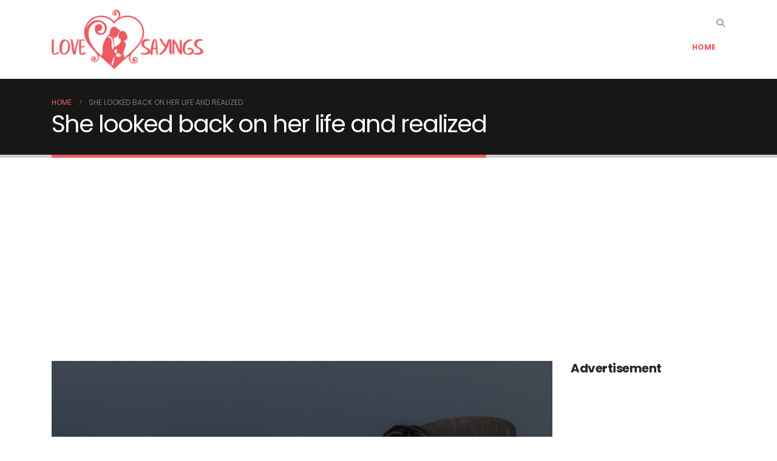

--- FILE ---
content_type: text/html; charset=UTF-8
request_url: https://www.loveandsayings.com/she-looked-back-on-her-life-and-realized/
body_size: 17541
content:
	<!DOCTYPE html>
	<html  lang="en-US" prefix="og: http://ogp.me/ns# fb: http://ogp.me/ns/fb#">
	<head>
		<meta http-equiv="X-UA-Compatible" content="IE=edge" />
		<meta http-equiv="Content-Type" content="text/html; charset=UTF-8" />
		<meta name="viewport" content="width=device-width, initial-scale=1, minimum-scale=1" />

		<link rel="profile" href="https://gmpg.org/xfn/11" />
		<link rel="pingback" href="https://www.loveandsayings.com/xmlrpc.php" />
		<title>She looked back on her life and realized &#8211; Love and Sayings</title>
<meta name='robots' content='max-image-preview:large' />
	<style>img:is([sizes="auto" i], [sizes^="auto," i]) { contain-intrinsic-size: 3000px 1500px }</style>
	<link rel="alternate" type="application/rss+xml" title="Love and Sayings &raquo; Feed" href="https://www.loveandsayings.com/feed/" />
<link rel="alternate" type="application/rss+xml" title="Love and Sayings &raquo; Comments Feed" href="https://www.loveandsayings.com/comments/feed/" />
<link rel="alternate" type="application/rss+xml" title="Love and Sayings &raquo; She looked back on her life and realized Comments Feed" href="https://www.loveandsayings.com/she-looked-back-on-her-life-and-realized/feed/" />
		<link rel="shortcut icon" href="" type="image/x-icon" />
				<link rel="apple-touch-icon" href="" />
				<link rel="apple-touch-icon" sizes="120x120" href="" />
				<link rel="apple-touch-icon" sizes="76x76" href="" />
				<link rel="apple-touch-icon" sizes="152x152" href="" />
			<meta name="twitter:card" content="summary_large_image">
	<meta property="twitter:title" content="She looked back on her life and realized"/>
	<meta property="og:title" content="She looked back on her life and realized"/>
	<meta property="og:type" content="website"/>
	<meta property="og:url" content="https://www.loveandsayings.com/she-looked-back-on-her-life-and-realized/"/>
	<meta property="og:site_name" content="Love and Sayings"/>
	<meta property="og:description" content=""/>

						<meta property="og:image" content="https://www.loveandsayings.com/wp-content/uploads/2017/02/She-looked-back-on-her-life-and-realized.jpg"/>
				<script>
window._wpemojiSettings = {"baseUrl":"https:\/\/s.w.org\/images\/core\/emoji\/16.0.1\/72x72\/","ext":".png","svgUrl":"https:\/\/s.w.org\/images\/core\/emoji\/16.0.1\/svg\/","svgExt":".svg","source":{"concatemoji":"https:\/\/www.loveandsayings.com\/wp-includes\/js\/wp-emoji-release.min.js?ver=6.8.3"}};
/*! This file is auto-generated */
!function(s,n){var o,i,e;function c(e){try{var t={supportTests:e,timestamp:(new Date).valueOf()};sessionStorage.setItem(o,JSON.stringify(t))}catch(e){}}function p(e,t,n){e.clearRect(0,0,e.canvas.width,e.canvas.height),e.fillText(t,0,0);var t=new Uint32Array(e.getImageData(0,0,e.canvas.width,e.canvas.height).data),a=(e.clearRect(0,0,e.canvas.width,e.canvas.height),e.fillText(n,0,0),new Uint32Array(e.getImageData(0,0,e.canvas.width,e.canvas.height).data));return t.every(function(e,t){return e===a[t]})}function u(e,t){e.clearRect(0,0,e.canvas.width,e.canvas.height),e.fillText(t,0,0);for(var n=e.getImageData(16,16,1,1),a=0;a<n.data.length;a++)if(0!==n.data[a])return!1;return!0}function f(e,t,n,a){switch(t){case"flag":return n(e,"\ud83c\udff3\ufe0f\u200d\u26a7\ufe0f","\ud83c\udff3\ufe0f\u200b\u26a7\ufe0f")?!1:!n(e,"\ud83c\udde8\ud83c\uddf6","\ud83c\udde8\u200b\ud83c\uddf6")&&!n(e,"\ud83c\udff4\udb40\udc67\udb40\udc62\udb40\udc65\udb40\udc6e\udb40\udc67\udb40\udc7f","\ud83c\udff4\u200b\udb40\udc67\u200b\udb40\udc62\u200b\udb40\udc65\u200b\udb40\udc6e\u200b\udb40\udc67\u200b\udb40\udc7f");case"emoji":return!a(e,"\ud83e\udedf")}return!1}function g(e,t,n,a){var r="undefined"!=typeof WorkerGlobalScope&&self instanceof WorkerGlobalScope?new OffscreenCanvas(300,150):s.createElement("canvas"),o=r.getContext("2d",{willReadFrequently:!0}),i=(o.textBaseline="top",o.font="600 32px Arial",{});return e.forEach(function(e){i[e]=t(o,e,n,a)}),i}function t(e){var t=s.createElement("script");t.src=e,t.defer=!0,s.head.appendChild(t)}"undefined"!=typeof Promise&&(o="wpEmojiSettingsSupports",i=["flag","emoji"],n.supports={everything:!0,everythingExceptFlag:!0},e=new Promise(function(e){s.addEventListener("DOMContentLoaded",e,{once:!0})}),new Promise(function(t){var n=function(){try{var e=JSON.parse(sessionStorage.getItem(o));if("object"==typeof e&&"number"==typeof e.timestamp&&(new Date).valueOf()<e.timestamp+604800&&"object"==typeof e.supportTests)return e.supportTests}catch(e){}return null}();if(!n){if("undefined"!=typeof Worker&&"undefined"!=typeof OffscreenCanvas&&"undefined"!=typeof URL&&URL.createObjectURL&&"undefined"!=typeof Blob)try{var e="postMessage("+g.toString()+"("+[JSON.stringify(i),f.toString(),p.toString(),u.toString()].join(",")+"));",a=new Blob([e],{type:"text/javascript"}),r=new Worker(URL.createObjectURL(a),{name:"wpTestEmojiSupports"});return void(r.onmessage=function(e){c(n=e.data),r.terminate(),t(n)})}catch(e){}c(n=g(i,f,p,u))}t(n)}).then(function(e){for(var t in e)n.supports[t]=e[t],n.supports.everything=n.supports.everything&&n.supports[t],"flag"!==t&&(n.supports.everythingExceptFlag=n.supports.everythingExceptFlag&&n.supports[t]);n.supports.everythingExceptFlag=n.supports.everythingExceptFlag&&!n.supports.flag,n.DOMReady=!1,n.readyCallback=function(){n.DOMReady=!0}}).then(function(){return e}).then(function(){var e;n.supports.everything||(n.readyCallback(),(e=n.source||{}).concatemoji?t(e.concatemoji):e.wpemoji&&e.twemoji&&(t(e.twemoji),t(e.wpemoji)))}))}((window,document),window._wpemojiSettings);
</script>
<style id='wp-emoji-styles-inline-css'>

	img.wp-smiley, img.emoji {
		display: inline !important;
		border: none !important;
		box-shadow: none !important;
		height: 1em !important;
		width: 1em !important;
		margin: 0 0.07em !important;
		vertical-align: -0.1em !important;
		background: none !important;
		padding: 0 !important;
	}
</style>
<link rel='stylesheet' id='wp-block-library-css' href='https://www.loveandsayings.com/wp-includes/css/dist/block-library/style.min.css?ver=6.8.3' media='all' />
<style id='wp-block-library-theme-inline-css'>
.wp-block-audio :where(figcaption){color:#555;font-size:13px;text-align:center}.is-dark-theme .wp-block-audio :where(figcaption){color:#ffffffa6}.wp-block-audio{margin:0 0 1em}.wp-block-code{border:1px solid #ccc;border-radius:4px;font-family:Menlo,Consolas,monaco,monospace;padding:.8em 1em}.wp-block-embed :where(figcaption){color:#555;font-size:13px;text-align:center}.is-dark-theme .wp-block-embed :where(figcaption){color:#ffffffa6}.wp-block-embed{margin:0 0 1em}.blocks-gallery-caption{color:#555;font-size:13px;text-align:center}.is-dark-theme .blocks-gallery-caption{color:#ffffffa6}:root :where(.wp-block-image figcaption){color:#555;font-size:13px;text-align:center}.is-dark-theme :root :where(.wp-block-image figcaption){color:#ffffffa6}.wp-block-image{margin:0 0 1em}.wp-block-pullquote{border-bottom:4px solid;border-top:4px solid;color:currentColor;margin-bottom:1.75em}.wp-block-pullquote cite,.wp-block-pullquote footer,.wp-block-pullquote__citation{color:currentColor;font-size:.8125em;font-style:normal;text-transform:uppercase}.wp-block-quote{border-left:.25em solid;margin:0 0 1.75em;padding-left:1em}.wp-block-quote cite,.wp-block-quote footer{color:currentColor;font-size:.8125em;font-style:normal;position:relative}.wp-block-quote:where(.has-text-align-right){border-left:none;border-right:.25em solid;padding-left:0;padding-right:1em}.wp-block-quote:where(.has-text-align-center){border:none;padding-left:0}.wp-block-quote.is-large,.wp-block-quote.is-style-large,.wp-block-quote:where(.is-style-plain){border:none}.wp-block-search .wp-block-search__label{font-weight:700}.wp-block-search__button{border:1px solid #ccc;padding:.375em .625em}:where(.wp-block-group.has-background){padding:1.25em 2.375em}.wp-block-separator.has-css-opacity{opacity:.4}.wp-block-separator{border:none;border-bottom:2px solid;margin-left:auto;margin-right:auto}.wp-block-separator.has-alpha-channel-opacity{opacity:1}.wp-block-separator:not(.is-style-wide):not(.is-style-dots){width:100px}.wp-block-separator.has-background:not(.is-style-dots){border-bottom:none;height:1px}.wp-block-separator.has-background:not(.is-style-wide):not(.is-style-dots){height:2px}.wp-block-table{margin:0 0 1em}.wp-block-table td,.wp-block-table th{word-break:normal}.wp-block-table :where(figcaption){color:#555;font-size:13px;text-align:center}.is-dark-theme .wp-block-table :where(figcaption){color:#ffffffa6}.wp-block-video :where(figcaption){color:#555;font-size:13px;text-align:center}.is-dark-theme .wp-block-video :where(figcaption){color:#ffffffa6}.wp-block-video{margin:0 0 1em}:root :where(.wp-block-template-part.has-background){margin-bottom:0;margin-top:0;padding:1.25em 2.375em}
</style>
<style id='classic-theme-styles-inline-css'>
/*! This file is auto-generated */
.wp-block-button__link{color:#fff;background-color:#32373c;border-radius:9999px;box-shadow:none;text-decoration:none;padding:calc(.667em + 2px) calc(1.333em + 2px);font-size:1.125em}.wp-block-file__button{background:#32373c;color:#fff;text-decoration:none}
</style>
<style id='global-styles-inline-css'>
:root{--wp--preset--aspect-ratio--square: 1;--wp--preset--aspect-ratio--4-3: 4/3;--wp--preset--aspect-ratio--3-4: 3/4;--wp--preset--aspect-ratio--3-2: 3/2;--wp--preset--aspect-ratio--2-3: 2/3;--wp--preset--aspect-ratio--16-9: 16/9;--wp--preset--aspect-ratio--9-16: 9/16;--wp--preset--color--black: #000000;--wp--preset--color--cyan-bluish-gray: #abb8c3;--wp--preset--color--white: #ffffff;--wp--preset--color--pale-pink: #f78da7;--wp--preset--color--vivid-red: #cf2e2e;--wp--preset--color--luminous-vivid-orange: #ff6900;--wp--preset--color--luminous-vivid-amber: #fcb900;--wp--preset--color--light-green-cyan: #7bdcb5;--wp--preset--color--vivid-green-cyan: #00d084;--wp--preset--color--pale-cyan-blue: #8ed1fc;--wp--preset--color--vivid-cyan-blue: #0693e3;--wp--preset--color--vivid-purple: #9b51e0;--wp--preset--color--primary: var(--porto-primary-color);--wp--preset--color--secondary: var(--porto-secondary-color);--wp--preset--color--tertiary: var(--porto-tertiary-color);--wp--preset--color--quaternary: var(--porto-quaternary-color);--wp--preset--color--dark: var(--porto-dark-color);--wp--preset--color--light: var(--porto-light-color);--wp--preset--color--primary-hover: var(--porto-primary-light-5);--wp--preset--gradient--vivid-cyan-blue-to-vivid-purple: linear-gradient(135deg,rgba(6,147,227,1) 0%,rgb(155,81,224) 100%);--wp--preset--gradient--light-green-cyan-to-vivid-green-cyan: linear-gradient(135deg,rgb(122,220,180) 0%,rgb(0,208,130) 100%);--wp--preset--gradient--luminous-vivid-amber-to-luminous-vivid-orange: linear-gradient(135deg,rgba(252,185,0,1) 0%,rgba(255,105,0,1) 100%);--wp--preset--gradient--luminous-vivid-orange-to-vivid-red: linear-gradient(135deg,rgba(255,105,0,1) 0%,rgb(207,46,46) 100%);--wp--preset--gradient--very-light-gray-to-cyan-bluish-gray: linear-gradient(135deg,rgb(238,238,238) 0%,rgb(169,184,195) 100%);--wp--preset--gradient--cool-to-warm-spectrum: linear-gradient(135deg,rgb(74,234,220) 0%,rgb(151,120,209) 20%,rgb(207,42,186) 40%,rgb(238,44,130) 60%,rgb(251,105,98) 80%,rgb(254,248,76) 100%);--wp--preset--gradient--blush-light-purple: linear-gradient(135deg,rgb(255,206,236) 0%,rgb(152,150,240) 100%);--wp--preset--gradient--blush-bordeaux: linear-gradient(135deg,rgb(254,205,165) 0%,rgb(254,45,45) 50%,rgb(107,0,62) 100%);--wp--preset--gradient--luminous-dusk: linear-gradient(135deg,rgb(255,203,112) 0%,rgb(199,81,192) 50%,rgb(65,88,208) 100%);--wp--preset--gradient--pale-ocean: linear-gradient(135deg,rgb(255,245,203) 0%,rgb(182,227,212) 50%,rgb(51,167,181) 100%);--wp--preset--gradient--electric-grass: linear-gradient(135deg,rgb(202,248,128) 0%,rgb(113,206,126) 100%);--wp--preset--gradient--midnight: linear-gradient(135deg,rgb(2,3,129) 0%,rgb(40,116,252) 100%);--wp--preset--font-size--small: 13px;--wp--preset--font-size--medium: 20px;--wp--preset--font-size--large: 36px;--wp--preset--font-size--x-large: 42px;--wp--preset--spacing--20: 0.44rem;--wp--preset--spacing--30: 0.67rem;--wp--preset--spacing--40: 1rem;--wp--preset--spacing--50: 1.5rem;--wp--preset--spacing--60: 2.25rem;--wp--preset--spacing--70: 3.38rem;--wp--preset--spacing--80: 5.06rem;--wp--preset--shadow--natural: 6px 6px 9px rgba(0, 0, 0, 0.2);--wp--preset--shadow--deep: 12px 12px 50px rgba(0, 0, 0, 0.4);--wp--preset--shadow--sharp: 6px 6px 0px rgba(0, 0, 0, 0.2);--wp--preset--shadow--outlined: 6px 6px 0px -3px rgba(255, 255, 255, 1), 6px 6px rgba(0, 0, 0, 1);--wp--preset--shadow--crisp: 6px 6px 0px rgba(0, 0, 0, 1);}:where(.is-layout-flex){gap: 0.5em;}:where(.is-layout-grid){gap: 0.5em;}body .is-layout-flex{display: flex;}.is-layout-flex{flex-wrap: wrap;align-items: center;}.is-layout-flex > :is(*, div){margin: 0;}body .is-layout-grid{display: grid;}.is-layout-grid > :is(*, div){margin: 0;}:where(.wp-block-columns.is-layout-flex){gap: 2em;}:where(.wp-block-columns.is-layout-grid){gap: 2em;}:where(.wp-block-post-template.is-layout-flex){gap: 1.25em;}:where(.wp-block-post-template.is-layout-grid){gap: 1.25em;}.has-black-color{color: var(--wp--preset--color--black) !important;}.has-cyan-bluish-gray-color{color: var(--wp--preset--color--cyan-bluish-gray) !important;}.has-white-color{color: var(--wp--preset--color--white) !important;}.has-pale-pink-color{color: var(--wp--preset--color--pale-pink) !important;}.has-vivid-red-color{color: var(--wp--preset--color--vivid-red) !important;}.has-luminous-vivid-orange-color{color: var(--wp--preset--color--luminous-vivid-orange) !important;}.has-luminous-vivid-amber-color{color: var(--wp--preset--color--luminous-vivid-amber) !important;}.has-light-green-cyan-color{color: var(--wp--preset--color--light-green-cyan) !important;}.has-vivid-green-cyan-color{color: var(--wp--preset--color--vivid-green-cyan) !important;}.has-pale-cyan-blue-color{color: var(--wp--preset--color--pale-cyan-blue) !important;}.has-vivid-cyan-blue-color{color: var(--wp--preset--color--vivid-cyan-blue) !important;}.has-vivid-purple-color{color: var(--wp--preset--color--vivid-purple) !important;}.has-black-background-color{background-color: var(--wp--preset--color--black) !important;}.has-cyan-bluish-gray-background-color{background-color: var(--wp--preset--color--cyan-bluish-gray) !important;}.has-white-background-color{background-color: var(--wp--preset--color--white) !important;}.has-pale-pink-background-color{background-color: var(--wp--preset--color--pale-pink) !important;}.has-vivid-red-background-color{background-color: var(--wp--preset--color--vivid-red) !important;}.has-luminous-vivid-orange-background-color{background-color: var(--wp--preset--color--luminous-vivid-orange) !important;}.has-luminous-vivid-amber-background-color{background-color: var(--wp--preset--color--luminous-vivid-amber) !important;}.has-light-green-cyan-background-color{background-color: var(--wp--preset--color--light-green-cyan) !important;}.has-vivid-green-cyan-background-color{background-color: var(--wp--preset--color--vivid-green-cyan) !important;}.has-pale-cyan-blue-background-color{background-color: var(--wp--preset--color--pale-cyan-blue) !important;}.has-vivid-cyan-blue-background-color{background-color: var(--wp--preset--color--vivid-cyan-blue) !important;}.has-vivid-purple-background-color{background-color: var(--wp--preset--color--vivid-purple) !important;}.has-black-border-color{border-color: var(--wp--preset--color--black) !important;}.has-cyan-bluish-gray-border-color{border-color: var(--wp--preset--color--cyan-bluish-gray) !important;}.has-white-border-color{border-color: var(--wp--preset--color--white) !important;}.has-pale-pink-border-color{border-color: var(--wp--preset--color--pale-pink) !important;}.has-vivid-red-border-color{border-color: var(--wp--preset--color--vivid-red) !important;}.has-luminous-vivid-orange-border-color{border-color: var(--wp--preset--color--luminous-vivid-orange) !important;}.has-luminous-vivid-amber-border-color{border-color: var(--wp--preset--color--luminous-vivid-amber) !important;}.has-light-green-cyan-border-color{border-color: var(--wp--preset--color--light-green-cyan) !important;}.has-vivid-green-cyan-border-color{border-color: var(--wp--preset--color--vivid-green-cyan) !important;}.has-pale-cyan-blue-border-color{border-color: var(--wp--preset--color--pale-cyan-blue) !important;}.has-vivid-cyan-blue-border-color{border-color: var(--wp--preset--color--vivid-cyan-blue) !important;}.has-vivid-purple-border-color{border-color: var(--wp--preset--color--vivid-purple) !important;}.has-vivid-cyan-blue-to-vivid-purple-gradient-background{background: var(--wp--preset--gradient--vivid-cyan-blue-to-vivid-purple) !important;}.has-light-green-cyan-to-vivid-green-cyan-gradient-background{background: var(--wp--preset--gradient--light-green-cyan-to-vivid-green-cyan) !important;}.has-luminous-vivid-amber-to-luminous-vivid-orange-gradient-background{background: var(--wp--preset--gradient--luminous-vivid-amber-to-luminous-vivid-orange) !important;}.has-luminous-vivid-orange-to-vivid-red-gradient-background{background: var(--wp--preset--gradient--luminous-vivid-orange-to-vivid-red) !important;}.has-very-light-gray-to-cyan-bluish-gray-gradient-background{background: var(--wp--preset--gradient--very-light-gray-to-cyan-bluish-gray) !important;}.has-cool-to-warm-spectrum-gradient-background{background: var(--wp--preset--gradient--cool-to-warm-spectrum) !important;}.has-blush-light-purple-gradient-background{background: var(--wp--preset--gradient--blush-light-purple) !important;}.has-blush-bordeaux-gradient-background{background: var(--wp--preset--gradient--blush-bordeaux) !important;}.has-luminous-dusk-gradient-background{background: var(--wp--preset--gradient--luminous-dusk) !important;}.has-pale-ocean-gradient-background{background: var(--wp--preset--gradient--pale-ocean) !important;}.has-electric-grass-gradient-background{background: var(--wp--preset--gradient--electric-grass) !important;}.has-midnight-gradient-background{background: var(--wp--preset--gradient--midnight) !important;}.has-small-font-size{font-size: var(--wp--preset--font-size--small) !important;}.has-medium-font-size{font-size: var(--wp--preset--font-size--medium) !important;}.has-large-font-size{font-size: var(--wp--preset--font-size--large) !important;}.has-x-large-font-size{font-size: var(--wp--preset--font-size--x-large) !important;}
:where(.wp-block-post-template.is-layout-flex){gap: 1.25em;}:where(.wp-block-post-template.is-layout-grid){gap: 1.25em;}
:where(.wp-block-columns.is-layout-flex){gap: 2em;}:where(.wp-block-columns.is-layout-grid){gap: 2em;}
:root :where(.wp-block-pullquote){font-size: 1.5em;line-height: 1.6;}
</style>
<link rel='stylesheet' id='contact-form-7-css' href='https://www.loveandsayings.com/wp-content/plugins/contact-form-7/includes/css/styles.css?ver=6.1' media='all' />
<link rel='stylesheet' id='alpus-plugin-framework-base-css' href='https://www.loveandsayings.com/wp-content/plugins/alpus-flexbox/plugin-framework/assets/css/base.min.css?ver=1.3.0' media='all' />
<link rel='stylesheet' id='alpus-plugin-framework-css' href='https://www.loveandsayings.com/wp-content/plugins/alpus-flexbox/plugin-framework/assets/css/framework.min.css?ver=1.3.0' media='all' />
<link rel='stylesheet' id='porto-css-vars-css' href='http://www.loveandsayings.com/wp-content/uploads/porto_styles/theme_css_vars.css?ver=7.5.4' media='all' />
<link rel='stylesheet' id='elementor-frontend-css' href='https://www.loveandsayings.com/wp-content/uploads/elementor/css/custom-frontend.min.css?ver=1765923568' media='all' />
<link rel='stylesheet' id='elementor-post-30673-css' href='https://www.loveandsayings.com/wp-content/uploads/elementor/css/post-30673.css?ver=1765923568' media='all' />
<link rel='stylesheet' id='bootstrap-css' href='http://www.loveandsayings.com/wp-content/uploads/porto_styles/bootstrap.css?ver=7.5.4' media='all' />
<link rel='stylesheet' id='porto-plugins-css' href='https://www.loveandsayings.com/wp-content/themes/porto/css/plugins.css?ver=7.5.4' media='all' />
<link rel='stylesheet' id='porto-theme-css' href='https://www.loveandsayings.com/wp-content/themes/porto/css/theme.css?ver=7.5.4' media='all' />
<link rel='stylesheet' id='porto-widget-text-css' href='https://www.loveandsayings.com/wp-content/themes/porto/css/part/widget-text.css?ver=7.5.4' media='all' />
<link rel='stylesheet' id='porto-widget-tag-cloud-css' href='https://www.loveandsayings.com/wp-content/themes/porto/css/part/widget-tag-cloud.css?ver=7.5.4' media='all' />
<link rel='stylesheet' id='porto-nav-panel-css' href='https://www.loveandsayings.com/wp-content/themes/porto/css/part/nav-panel.css?ver=7.5.4' media='all' />
<link rel='stylesheet' id='porto-media-mobile-sidebar-css' href='https://www.loveandsayings.com/wp-content/themes/porto/css/part/media-mobile-sidebar.css?ver=7.5.4' media='(max-width:991px)' />
<link rel='stylesheet' id='porto-theme-portfolio-css' href='https://www.loveandsayings.com/wp-content/themes/porto/css/theme_portfolio.css?ver=7.5.4' media='all' />
<link rel='stylesheet' id='porto-theme-member-css' href='https://www.loveandsayings.com/wp-content/themes/porto/css/theme_member.css?ver=7.5.4' media='all' />
<link rel='stylesheet' id='porto-shortcodes-css' href='http://www.loveandsayings.com/wp-content/uploads/porto_styles/shortcodes.css?ver=7.5.4' media='all' />
<link rel='stylesheet' id='porto-theme-elementor-css' href='https://www.loveandsayings.com/wp-content/themes/porto/css/theme_elementor.css?ver=7.5.4' media='all' />
<link rel='stylesheet' id='porto-dynamic-style-css' href='http://www.loveandsayings.com/wp-content/uploads/porto_styles/dynamic_style.css?ver=7.5.4' media='all' />
<link rel='stylesheet' id='porto-type-builder-css' href='https://www.loveandsayings.com/wp-content/plugins/porto-functionality/builders/assets/type-builder.css?ver=3.5.4' media='all' />
<link rel='stylesheet' id='porto-post-style-css' href='https://www.loveandsayings.com/wp-content/themes/porto/css/theme/blog/type/modern.css?ver=7.5.4' media='all' />
<link rel='stylesheet' id='porto-single-post-style-css' href='https://www.loveandsayings.com/wp-content/themes/porto/css/theme/blog/single-post/modern.css?ver=7.5.4' media='all' />
<link rel='stylesheet' id='elementor-post-30680-css' href='http://www.loveandsayings.com/wp-content/uploads/elementor/css/post-30680.css?ver=7.5.4' media='all' />
<link rel='stylesheet' id='porto-style-css' href='https://www.loveandsayings.com/wp-content/themes/porto/style.css?ver=7.5.4' media='all' />
<style id='porto-style-inline-css'>
.side-header-narrow-bar-logo{max-width:170px}@media (min-width:992px){}.page-top .page-title-wrap{line-height:0}.page-top .page-title:not(.b-none):after{content:'';position:absolute;width:100%;left:0;border-bottom:5px solid var(--porto-primary-color);bottom:-32px}
</style>
<link rel='stylesheet' id='styles-child-css' href='https://www.loveandsayings.com/wp-content/themes/porto-child/style.css?ver=6.8.3' media='all' />
<link rel='stylesheet' id='elementor-gf-local-roboto-css' href='http://www.loveandsayings.com/wp-content/uploads/elementor/google-fonts/css/roboto.css?ver=1748363035' media='all' />
<link rel='stylesheet' id='elementor-gf-local-robotoslab-css' href='http://www.loveandsayings.com/wp-content/uploads/elementor/google-fonts/css/robotoslab.css?ver=1748363040' media='all' />
<script src="https://www.loveandsayings.com/wp-includes/js/jquery/jquery.min.js?ver=3.7.1" id="jquery-core-js"></script>
<link rel="https://api.w.org/" href="https://www.loveandsayings.com/wp-json/" /><link rel="alternate" title="JSON" type="application/json" href="https://www.loveandsayings.com/wp-json/wp/v2/posts/26331" /><link rel="EditURI" type="application/rsd+xml" title="RSD" href="https://www.loveandsayings.com/xmlrpc.php?rsd" />
<meta name="generator" content="WordPress 6.8.3" />
<link rel="canonical" href="https://www.loveandsayings.com/she-looked-back-on-her-life-and-realized/" />
<link rel='shortlink' href='https://www.loveandsayings.com/?p=26331' />
<link rel="alternate" title="oEmbed (JSON)" type="application/json+oembed" href="https://www.loveandsayings.com/wp-json/oembed/1.0/embed?url=https%3A%2F%2Fwww.loveandsayings.com%2Fshe-looked-back-on-her-life-and-realized%2F" />
<link rel="alternate" title="oEmbed (XML)" type="text/xml+oembed" href="https://www.loveandsayings.com/wp-json/oembed/1.0/embed?url=https%3A%2F%2Fwww.loveandsayings.com%2Fshe-looked-back-on-her-life-and-realized%2F&#038;format=xml" />
<meta name="google-site-verification" content="YwzZuzqN589fQO-N5uHMjNRiuHkGnEx_yPgD3ydKWrY" />
	<!-- Google tag (gtag.js) -->
<script async src="https://www.googletagmanager.com/gtag/js?id=G-LXT9RRCTSM"></script>
<script>
  window.dataLayer = window.dataLayer || [];
  function gtag(){dataLayer.push(arguments);}
  gtag('js', new Date());
  gtag('config', 'G-LXT9RRCTSM');
</script>
	<script async src="https://pagead2.googlesyndication.com/pagead/js/adsbygoogle.js?client=ca-pub-7885718332982807"
			crossorigin="anonymous"></script>		<script type="text/javascript" id="webfont-queue">
		WebFontConfig = {
			google: { families: [ 'Poppins:400,500,600,700','Shadows+Into+Light:400,700','Playfair+Display:400,700' ] }
		};
		(function(d) {
			var wf = d.createElement('script'), s = d.scripts[d.scripts.length - 1];
			wf.src = 'https://www.loveandsayings.com/wp-content/themes/porto/js/libs/webfont.js';
			wf.async = true;
			s.parentNode.insertBefore(wf, s);
		})(document);</script>
		<meta name="generator" content="Elementor 3.33.4; features: e_font_icon_svg, additional_custom_breakpoints; settings: css_print_method-external, google_font-enabled, font_display-swap">
			<style>
				.e-con.e-parent:nth-of-type(n+4):not(.e-lazyloaded):not(.e-no-lazyload),
				.e-con.e-parent:nth-of-type(n+4):not(.e-lazyloaded):not(.e-no-lazyload) * {
					background-image: none !important;
				}
				@media screen and (max-height: 1024px) {
					.e-con.e-parent:nth-of-type(n+3):not(.e-lazyloaded):not(.e-no-lazyload),
					.e-con.e-parent:nth-of-type(n+3):not(.e-lazyloaded):not(.e-no-lazyload) * {
						background-image: none !important;
					}
				}
				@media screen and (max-height: 640px) {
					.e-con.e-parent:nth-of-type(n+2):not(.e-lazyloaded):not(.e-no-lazyload),
					.e-con.e-parent:nth-of-type(n+2):not(.e-lazyloaded):not(.e-no-lazyload) * {
						background-image: none !important;
					}
				}
			</style>
			<link rel="icon" href="https://www.loveandsayings.com/wp-content/uploads/2020/03/cropped-favicon-32x32.png" sizes="32x32" />
<link rel="icon" href="https://www.loveandsayings.com/wp-content/uploads/2020/03/cropped-favicon-192x192.png" sizes="192x192" />
<link rel="apple-touch-icon" href="https://www.loveandsayings.com/wp-content/uploads/2020/03/cropped-favicon-180x180.png" />
<meta name="msapplication-TileImage" content="https://www.loveandsayings.com/wp-content/uploads/2020/03/cropped-favicon-270x270.png" />
	</head>
	<body class="wp-singular post-template-default single single-post postid-26331 single-format-standard wp-embed-responsive wp-theme-porto wp-child-theme-porto-child porto-breadcrumbs-bb full blog-1 elementor-default elementor-kit-30673">
	
	<div class="page-wrapper"><!-- page wrapper -->
		
											<!-- header wrapper -->
				<div class="header-wrapper">
										<header id="header" class="header-corporate header-10">
	
	<div class="header-main header-body" style="top: 0px;">
		<div class="header-container container">
			<div class="header-left">
				
	<div class="logo">
	<a aria-label="Site Logo" href="https://www.loveandsayings.com/" title="Love and Sayings - "  rel="home">
		<img class="img-responsive standard-logo retina-logo" width="300" height="118" src="//www.loveandsayings.com/wp-content/uploads/2020/01/logo-loveandsayings.png" alt="Love and Sayings" />	</a>
	</div>
				</div>

			<div class="header-right">
				<div class="header-right-top">
					<div class="searchform-popup search-popup simple-search-layout search-dropdown search-rounded"><a  class="search-toggle" role="button" aria-label="Search Toggle" href="#"><i class="porto-icon-magnifier"></i><span class="search-text">Search</span></a>	<form action="https://www.loveandsayings.com/" method="get"
		class="searchform search-layout-simple">
		<div class="searchform-fields">
			<span class="text"><input name="s" type="text" value="" placeholder="Search&hellip;" autocomplete="off" /></span>
						<span class="button-wrap">
				<button class="btn btn-special" aria-label="Search" title="Search" type="submit">
					<i class="porto-icon-magnifier"></i>
				</button>
							</span>
		</div>
				<div class="live-search-list"></div>
			</form>
	</div>				</div>
				<div class="header-right-bottom">
					<div id="main-menu">
					<ul id="menu-main-menu" class="main-menu mega-menu"><li id="nav-menu-item-30650" class="menu-item menu-item-type- menu-item-object- narrow"><a>Home</a></li>
</ul>					</div>
					<a class="mobile-toggle" role="button" href="#" aria-label="Mobile Menu"><i class="fas fa-bars"></i></a>
				</div>

				
			</div>
		</div>

		
<nav id="nav-panel">
	<div class="container">
		<div class="mobile-nav-wrap">
		<div class="menu-wrap"><ul id="menu-main-menu-1" class="mobile-menu accordion-menu"><li id="accordion-menu-item-30650" class="menu-item menu-item-type- menu-item-object-"><a>Home</a></li>
</ul></div>		</div>
	</div>
</nav>
	</div>
</header>

									</div>
				<!-- end header wrapper -->
			
			
					<section class="page-top page-header-1">
	<div class="container">
	<div class="row">
		<div class="col-lg-12">
							<div class="breadcrumbs-wrap">
					<ul class="breadcrumb" itemscope itemtype="https://schema.org/BreadcrumbList"><li class="home" itemprop="itemListElement" itemscope itemtype="https://schema.org/ListItem"><a itemprop="item" href="https://www.loveandsayings.com" title="Go to Home Page"><span itemprop="name">Home</span></a><meta itemprop="position" content="1" /><i class="delimiter"></i></li><li>She looked back on her life and realized</li></ul>				</div>
						<div class="page-title-wrap">
								<h1 class="page-title">She looked back on her life and realized</h1>
							</div>
					</div>
	</div>
</div>
	</section>
	
		<div id="main" class="column2 column2-right-sidebar boxed"><!-- main -->

			<div class="container">
			<div class="row main-content-wrap">

			<!-- main content -->
			<div class="main-content col-lg-9">

			
<div id="content" role="main" class="porto-single-page">

	
			
<article class="post-large hide-post-date post-26331 post type-post status-publish format-standard has-post-thumbnail hentry">

		<div class="post-image single">
		<div class="post-slideshow porto-carousel owl-carousel has-ccols ccols-1  nav-inside nav-inside-center nav-style-2 show-nav-hover" data-plugin-options='{"nav":true}'>
											<div>
								<div class="img-thumbnail">
						<img fetchpriority="high" width="445" height="445" src="https://www.loveandsayings.com/wp-content/uploads/2017/02/She-looked-back-on-her-life-and-realized.jpg" class="owl-lazy img-responsive" alt="She looked back on her life and realized" decoding="async" />											</div>
								</div>
								</div>
		
			</div>
	
	
	<div class="post-content">
				<span class="vcard" style="display: none;"><span class="fn"><a href="https://www.loveandsayings.com/author/adminolove/" title="Posts by eadmncrew" rel="author">eadmncrew</a></span></span><span class="updated" style="display:none">2017-02-04T21:47:47+00:00</span>
		<!-- Post meta before content -->
		
		<div class="entry-content">
					</div>

		<!-- Post meta after content -->
		
	</div>

	
	

			
	<div id="respond" class="comment-respond">
		<h3 id="reply-title" class="comment-reply-title">Leave a Reply <small><a rel="nofollow" id="cancel-comment-reply-link" href="/she-looked-back-on-her-life-and-realized/#respond" style="display:none;">Cancel reply</a></small></h3><form action="https://www.loveandsayings.com/wp-comments-post.php" method="post" id="commentform" class="comment-form"><p class="comment-notes"><span id="email-notes">Your email address will not be published.</span> <span class="required-field-message">Required fields are marked <span class="required">*</span></span></p><p class="comment-form-comment"><label for="comment">Comment <span class="required">*</span></label> <textarea id="comment" name="comment" cols="45" rows="8" maxlength="65525" required></textarea></p><p class="comment-form-author"><label for="author">Name <span class="required">*</span></label> <input id="author" name="author" type="text" value="" size="30" maxlength="245" autocomplete="name" required /></p>
<p class="comment-form-email"><label for="email">Email <span class="required">*</span></label> <input id="email" name="email" type="email" value="" size="30" maxlength="100" aria-describedby="email-notes" autocomplete="email" required /></p>
<p class="comment-form-url"><label for="url">Website</label> <input id="url" name="url" type="url" value="" size="30" maxlength="200" autocomplete="url" /></p>
<p class="form-submit"><input name="submit" type="submit" id="submit" class="btn btn-modern btn-primary" value="Post Comment" /> <input type='hidden' name='comment_post_ID' value='26331' id='comment_post_ID' />
<input type='hidden' name='comment_parent' id='comment_parent' value='0' />
</p></form>	</div><!-- #respond -->
		
</article>
								<hr class="tall"/>
					<div class="related-posts">
												<h4 class="sub-title">Related <strong>Posts</strong></h4>
						<div class="post-carousel porto-carousel owl-carousel show-nav-title has-ccols has-ccols-spacing ccols-1 ccols-lg-3 ccols-md-3 ccols-sm-2" data-plugin-options="{&quot;themeConfig&quot;:true,&quot;lg&quot;:3,&quot;md&quot;:3,&quot;sm&quot;:2,&quot;margin&quot;:30}">
						<div class="post-item">
	            <link rel="stylesheet" id="porto-thumb-info-css" href="https://www.loveandsayings.com/wp-content/themes/porto/css/part/thumb-info.css?ver=7.5.4" type="text/css" media="all" />             		<a aria-label="Go to post page" href="https://www.loveandsayings.com/faux-hawk-hairstyle-tutorial/"> <span class="post-image thumb-info thumb-info-hide-wrapper-bg m-b-md"> <span class="thumb-info-wrapper"> <img class="img-responsive" width="38" height="231" src="https://www.loveandsayings.com/wp-content/uploads/2016/04/Faux-Hawk-Hairstyle-Tutorial.jpg" alt="Faux Hawk Hairstyle Tutorial" />
			</span> </span> </a>
			<h4><a href="https://www.loveandsayings.com/faux-hawk-hairstyle-tutorial/">
		Faux Hawk Hairstyle Tutorial	</a></h4>
		<div><a href="https://www.pinterest.com/pin/423479171189034457/" target="_blank" rel="nofollow">Credit</a> <a class="read-more" href="https://www.loveandsayings.com/faux-hawk-hairstyle-tutorial/">read more <i class="fas fa-angle-right"></i></a></div> </div>
<div class="post-item">
			<a aria-label="Go to post page" href="https://www.loveandsayings.com/when-each-day-is-the-same/"> <span class="post-image thumb-info thumb-info-hide-wrapper-bg m-b-md"> <span class="thumb-info-wrapper"> <img class="img-responsive" width="231" height="231" src="https://www.loveandsayings.com/wp-content/uploads/2014/12/When-each-day-is-the-same.jpg" alt="When each day is the same" />
			</span> </span> </a>
			<h4><a href="https://www.loveandsayings.com/when-each-day-is-the-same/">
		When each day is the same	</a></h4>
		<div> <a class="read-more" href="https://www.loveandsayings.com/when-each-day-is-the-same/">read more <i class="fas fa-angle-right"></i></a></div> </div>
<div class="post-item">
			<a aria-label="Go to post page" href="https://www.loveandsayings.com/shaved-hairstyle-for-short-hair/"> <span class="post-image thumb-info thumb-info-hide-wrapper-bg m-b-md"> <span class="thumb-info-wrapper"> <img class="img-responsive" width="232" height="231" src="https://www.loveandsayings.com/wp-content/uploads/2016/05/Shaved-Hairstyle-for-Short-Hair.jpg" alt="Shaved Hairstyle for Short Hair" />
			</span> </span> </a>
			<h4><a href="https://www.loveandsayings.com/shaved-hairstyle-for-short-hair/">
		Shaved Hairstyle for Short Hair	</a></h4>
		<div><a href="https://www.instagram.com/p/BDUXNVyxH5K/" target="_blank" rel="nofollow">Source</a> <a class="read-more" href="https://www.loveandsayings.com/shaved-hairstyle-for-short-hair/">read more <i class="fas fa-angle-right"></i></a></div> </div>
<div class="post-item">
			<a aria-label="Go to post page" href="https://www.loveandsayings.com/when-you-have-nothing/"> <span class="post-image thumb-info thumb-info-hide-wrapper-bg m-b-md"> <span class="thumb-info-wrapper"> <img class="img-responsive" width="277" height="231" src="https://www.loveandsayings.com/wp-content/uploads/2014/07/When-You-Have-Nothing.jpg" alt="When You Have Nothing" />
			</span> </span> </a>
			<h4><a href="https://www.loveandsayings.com/when-you-have-nothing/">
		When You Have Nothing	</a></h4>
		<div> <a class="read-more" href="https://www.loveandsayings.com/when-you-have-nothing/">read more <i class="fas fa-angle-right"></i></a></div> </div>
<div class="post-item">
			<a aria-label="Go to post page" href="https://www.loveandsayings.com/side-and-undershaved-asymmetrical-haircut/"> <span class="post-image thumb-info thumb-info-hide-wrapper-bg m-b-md"> <span class="thumb-info-wrapper"> <img class="img-responsive" width="231" height="231" src="https://www.loveandsayings.com/wp-content/uploads/2016/02/Side-and-Undershaved-Asymmetrical-Haircut.jpg" alt="Side and Undershaved Asymmetrical Haircut" />
			</span> </span> </a>
			<h4><a href="https://www.loveandsayings.com/side-and-undershaved-asymmetrical-haircut/">
		Side and Undershaved Asymmetrical Haircut	</a></h4>
		<div><a href="https://instagram.com/p/45XsI7RH4r/" target="_blank" rel="nofollow">Via</a> <a class="read-more" href="https://www.loveandsayings.com/side-and-undershaved-asymmetrical-haircut/">read more <i class="fas fa-angle-right"></i></a></div> </div>
<div class="post-item">
			<a aria-label="Go to post page" href="https://www.loveandsayings.com/the-strength-to-get-back-on-your-feet/"> <span class="post-image thumb-info thumb-info-hide-wrapper-bg m-b-md"> <span class="thumb-info-wrapper"> <img class="img-responsive" width="256" height="231" src="https://www.loveandsayings.com/wp-content/uploads/2014/09/The-Strength-To-Get-Back-on-Your-Feet.jpg" alt="The Strength To Get Back on Your Feet" />
			</span> </span> </a>
			<h4><a href="https://www.loveandsayings.com/the-strength-to-get-back-on-your-feet/">
		The Strength To Get Back on Your Feet	</a></h4>
		<div> <a class="read-more" href="https://www.loveandsayings.com/the-strength-to-get-back-on-your-feet/">read more <i class="fas fa-angle-right"></i></a></div> </div>
<div class="post-item">
			<a aria-label="Go to post page" href="https://www.loveandsayings.com/still-wants-you-in-their-life/"> <span class="post-image thumb-info thumb-info-hide-wrapper-bg m-b-md"> <span class="thumb-info-wrapper"> <img class="img-responsive" width="231" height="231" src="https://www.loveandsayings.com/wp-content/uploads/2014/11/Still-Wants-You-In-Their-Life.png" alt="Still Wants You In Their Life" />
			</span> </span> </a>
			<h4><a href="https://www.loveandsayings.com/still-wants-you-in-their-life/">
		Still Wants You In Their Life	</a></h4>
		<div> <a class="read-more" href="https://www.loveandsayings.com/still-wants-you-in-their-life/">read more <i class="fas fa-angle-right"></i></a></div> </div>
<div class="post-item">
			<a aria-label="Go to post page" href="https://www.loveandsayings.com/short-spikey-hairstyles-for-women-over-40-50/"> <span class="post-image thumb-info thumb-info-hide-wrapper-bg m-b-md"> <span class="thumb-info-wrapper"> <img class="img-responsive" width="231" height="231" src="https://www.loveandsayings.com/wp-content/uploads/2015/12/Short-Spikey-Hairstyles-for-Women-Over-40-50.jpg" alt="Short Spikey Hairstyles for Women Over 40 - 50" />
			</span> </span> </a>
			<h4><a href="https://www.loveandsayings.com/short-spikey-hairstyles-for-women-over-40-50/">
		Short Spikey Hairstyles for Women Over 40 &#8211; 50	</a></h4>
		<div><a href="https://www.pinterest.com/pin/267119821626247986/" target="_blank" rel="nofollow">Source</a> <a class="read-more" href="https://www.loveandsayings.com/short-spikey-hairstyles-for-women-over-40-50/">read more <i class="fas fa-angle-right"></i></a></div> </div>
<div class="post-item">
			<a aria-label="Go to post page" href="https://www.loveandsayings.com/i-want-to-spend-my-life-just-living-each-day-with-you-by-my-side/"> <span class="post-image thumb-info thumb-info-hide-wrapper-bg m-b-md"> <span class="thumb-info-wrapper"> <img class="img-responsive" width="231" height="231" src="https://www.loveandsayings.com/wp-content/uploads/2015/05/I-want-to-spend-my-life-just-living-each-day-with-you-by-my-side.jpg" alt="I want to spend my life just living each day with you by my side" />
			</span> </span> </a>
			<h4><a href="https://www.loveandsayings.com/i-want-to-spend-my-life-just-living-each-day-with-you-by-my-side/">
		I want to spend my life just living each day with you by my side	</a></h4>
		<div> <a class="read-more" href="https://www.loveandsayings.com/i-want-to-spend-my-life-just-living-each-day-with-you-by-my-side/">read more <i class="fas fa-angle-right"></i></a></div> </div>
<div class="post-item">
			<a aria-label="Go to post page" href="https://www.loveandsayings.com/in-the-wrong-direction/"> <span class="post-image thumb-info thumb-info-hide-wrapper-bg m-b-md"> <span class="thumb-info-wrapper"> <img class="img-responsive" width="231" height="231" src="https://www.loveandsayings.com/wp-content/uploads/2014/11/In-The-Wrong-Direction.jpg" alt="In The Wrong Direction" />
			</span> </span> </a>
			<h4><a href="https://www.loveandsayings.com/in-the-wrong-direction/">
		In The Wrong Direction	</a></h4>
		<div> <a class="read-more" href="https://www.loveandsayings.com/in-the-wrong-direction/">read more <i class="fas fa-angle-right"></i></a></div> </div>
						</div>
					</div>
					</div>

		

</div><!-- end main content -->

	<div class="col-lg-3 sidebar porto-blog-sidebar right-sidebar"><!-- main sidebar -->
						<div class="sidebar-content">
						<aside id="text-5" class="widget widget_text"><h3 class="widget-title">Advertisement</h3>			<div class="textwidget"><script async src="//pagead2.googlesyndication.com/pagead/js/adsbygoogle.js"></script>
<!-- Love 300x600 -->
<ins class="adsbygoogle"
     style="display:inline-block;width:300px;height:600px"
     data-ad-client="ca-pub-7885718332982807"
     data-ad-slot="5184178656"></ins>
<script>
(adsbygoogle = window.adsbygoogle || []).push({});
</script></div>
		</aside><aside id="categories-7" class="widget widget_categories"><h3 class="widget-title">Categories</h3>
			<ul>
					<li class="cat-item cat-item-1"><a href="https://www.loveandsayings.com/category/news/">News</a> (3)
</li>
			</ul>

			</aside>		</div>
					</div><!-- end main sidebar -->


	</div>
	</div>

					
				
				</div><!-- end main -->

				
				<div class="footer-wrapper">

															<footer id="footer" class="footer footer-builder"><div class="porto-block" data-id="30680"><div class="container-fluid">		<div data-elementor-type="wp-post" data-elementor-id="30680" class="elementor elementor-30680">
				<div class="elementor-element elementor-element-a7c0060 e-flex e-con-boxed e-con e-parent" data-id="a7c0060" data-element_type="container" data-settings="{&quot;background_background&quot;:&quot;classic&quot;}">
					<div class="e-con-inner">
				<div class="elementor-element elementor-element-4641778 elementor-shape-rounded elementor-grid-0 e-grid-align-center elementor-widget elementor-widget-social-icons" data-id="4641778" data-element_type="widget" data-widget_type="social-icons.default">
				<div class="elementor-widget-container">
							<div class="elementor-social-icons-wrapper elementor-grid" role="list">
							<span class="elementor-grid-item" role="listitem">
					<a class="elementor-icon elementor-social-icon elementor-social-icon-facebook elementor-repeater-item-c5c630b" target="_blank">
						<span class="elementor-screen-only">Facebook</span>
						<svg aria-hidden="true" class="e-font-icon-svg e-fab-facebook" viewBox="0 0 512 512" xmlns="http://www.w3.org/2000/svg"><path d="M504 256C504 119 393 8 256 8S8 119 8 256c0 123.78 90.69 226.38 209.25 245V327.69h-63V256h63v-54.64c0-62.15 37-96.48 93.67-96.48 27.14 0 55.52 4.84 55.52 4.84v61h-31.28c-30.8 0-40.41 19.12-40.41 38.73V256h68.78l-11 71.69h-57.78V501C413.31 482.38 504 379.78 504 256z"></path></svg>					</a>
				</span>
							<span class="elementor-grid-item" role="listitem">
					<a class="elementor-icon elementor-social-icon elementor-social-icon-twitter elementor-repeater-item-ae0c6e5" target="_blank">
						<span class="elementor-screen-only">Twitter</span>
						<svg aria-hidden="true" class="e-font-icon-svg e-fab-twitter" viewBox="0 0 512 512" xmlns="http://www.w3.org/2000/svg"><path d="M459.37 151.716c.325 4.548.325 9.097.325 13.645 0 138.72-105.583 298.558-298.558 298.558-59.452 0-114.68-17.219-161.137-47.106 8.447.974 16.568 1.299 25.34 1.299 49.055 0 94.213-16.568 130.274-44.832-46.132-.975-84.792-31.188-98.112-72.772 6.498.974 12.995 1.624 19.818 1.624 9.421 0 18.843-1.3 27.614-3.573-48.081-9.747-84.143-51.98-84.143-102.985v-1.299c13.969 7.797 30.214 12.67 47.431 13.319-28.264-18.843-46.781-51.005-46.781-87.391 0-19.492 5.197-37.36 14.294-52.954 51.655 63.675 129.3 105.258 216.365 109.807-1.624-7.797-2.599-15.918-2.599-24.04 0-57.828 46.782-104.934 104.934-104.934 30.213 0 57.502 12.67 76.67 33.137 23.715-4.548 46.456-13.32 66.599-25.34-7.798 24.366-24.366 44.833-46.132 57.827 21.117-2.273 41.584-8.122 60.426-16.243-14.292 20.791-32.161 39.308-52.628 54.253z"></path></svg>					</a>
				</span>
							<span class="elementor-grid-item" role="listitem">
					<a class="elementor-icon elementor-social-icon elementor-social-icon-youtube elementor-repeater-item-cd00614" target="_blank">
						<span class="elementor-screen-only">Youtube</span>
						<svg aria-hidden="true" class="e-font-icon-svg e-fab-youtube" viewBox="0 0 576 512" xmlns="http://www.w3.org/2000/svg"><path d="M549.655 124.083c-6.281-23.65-24.787-42.276-48.284-48.597C458.781 64 288 64 288 64S117.22 64 74.629 75.486c-23.497 6.322-42.003 24.947-48.284 48.597-11.412 42.867-11.412 132.305-11.412 132.305s0 89.438 11.412 132.305c6.281 23.65 24.787 41.5 48.284 47.821C117.22 448 288 448 288 448s170.78 0 213.371-11.486c23.497-6.321 42.003-24.171 48.284-47.821 11.412-42.867 11.412-132.305 11.412-132.305s0-89.438-11.412-132.305zm-317.51 213.508V175.185l142.739 81.205-142.739 81.201z"></path></svg>					</a>
				</span>
					</div>
						</div>
				</div>
				<div class="elementor-element elementor-element-f3e02a5 elementor-widget elementor-widget-porto_hb_menu" data-id="f3e02a5" data-element_type="widget" data-widget_type="porto_hb_menu.default">
				<div class="elementor-widget-container">
					<ul id="menu-main-menu-2" class="main-menu mega-menu"><li id="nav-menu-item-30650" class="menu-item menu-item-type- menu-item-object- narrow"><a>Home</a></li>
</ul>				</div>
				</div>
					</div>
				</div>
		<div class="elementor-element elementor-element-4c3eb28 e-flex e-con-boxed e-con e-parent" data-id="4c3eb28" data-element_type="container">
					<div class="e-con-inner">
					</div>
				</div>
				</div>
		</div></div></footer>
					
				</div>
							
					
	</div><!-- end wrapper -->
	
<script type="speculationrules">
{"prefetch":[{"source":"document","where":{"and":[{"href_matches":"\/*"},{"not":{"href_matches":["\/wp-*.php","\/wp-admin\/*","\/wp-content\/uploads\/*","\/wp-content\/*","\/wp-content\/plugins\/*","\/wp-content\/themes\/porto-child\/*","\/wp-content\/themes\/porto\/*","\/*\\?(.+)"]}},{"not":{"selector_matches":"a[rel~=\"nofollow\"]"}},{"not":{"selector_matches":".no-prefetch, .no-prefetch a"}}]},"eagerness":"conservative"}]}
</script>
			<script>
				const lazyloadRunObserver = () => {
					const lazyloadBackgrounds = document.querySelectorAll( `.e-con.e-parent:not(.e-lazyloaded)` );
					const lazyloadBackgroundObserver = new IntersectionObserver( ( entries ) => {
						entries.forEach( ( entry ) => {
							if ( entry.isIntersecting ) {
								let lazyloadBackground = entry.target;
								if( lazyloadBackground ) {
									lazyloadBackground.classList.add( 'e-lazyloaded' );
								}
								lazyloadBackgroundObserver.unobserve( entry.target );
							}
						});
					}, { rootMargin: '200px 0px 200px 0px' } );
					lazyloadBackgrounds.forEach( ( lazyloadBackground ) => {
						lazyloadBackgroundObserver.observe( lazyloadBackground );
					} );
				};
				const events = [
					'DOMContentLoaded',
					'elementor/lazyload/observe',
				];
				events.forEach( ( event ) => {
					document.addEventListener( event, lazyloadRunObserver );
				} );
			</script>
			<link rel='stylesheet' id='widget-social-icons-css' href='https://www.loveandsayings.com/wp-content/plugins/elementor/assets/css/widget-social-icons.min.css?ver=3.33.4' media='all' />
<link rel='stylesheet' id='e-apple-webkit-css' href='https://www.loveandsayings.com/wp-content/uploads/elementor/css/custom-apple-webkit.min.css?ver=1765923568' media='all' />
<script src="https://www.loveandsayings.com/wp-includes/js/dist/hooks.min.js?ver=4d63a3d491d11ffd8ac6" id="wp-hooks-js"></script>
<script src="https://www.loveandsayings.com/wp-includes/js/dist/i18n.min.js?ver=5e580eb46a90c2b997e6" id="wp-i18n-js"></script>
<script id="wp-i18n-js-after">
wp.i18n.setLocaleData( { 'text direction\u0004ltr': [ 'ltr' ] } );
</script>
<script src="https://www.loveandsayings.com/wp-content/plugins/contact-form-7/includes/swv/js/index.js?ver=6.1" id="swv-js"></script>
<script id="contact-form-7-js-before">
var wpcf7 = {
    "api": {
        "root": "https:\/\/www.loveandsayings.com\/wp-json\/",
        "namespace": "contact-form-7\/v1"
    },
    "cached": 1
};
</script>
<script src="https://www.loveandsayings.com/wp-content/plugins/contact-form-7/includes/js/index.js?ver=6.1" id="contact-form-7-js"></script>
<script src="https://www.loveandsayings.com/wp-content/plugins/alpus-flexbox/plugin-framework/assets/js/framework.min.js?ver=1.3.0" id="alpus-plugin-framework-js"></script>
<script id="porto-live-search-js-extra">
var porto_live_search = {"nonce":"eca865a4ed"};
</script>
<script src="https://www.loveandsayings.com/wp-content/themes/porto/inc/lib/live-search/live-search.min.js?ver=7.5.4" id="porto-live-search-js"></script>
<script src="https://www.loveandsayings.com/wp-includes/js/comment-reply.min.js?ver=6.8.3" id="comment-reply-js" async data-wp-strategy="async"></script>
<script src="https://www.loveandsayings.com/wp-content/themes/porto/js/bootstrap.js?ver=5.0.1" id="bootstrap-js"></script>
<script src="https://www.loveandsayings.com/wp-content/themes/porto/js/libs/jquery.cookie.min.js?ver=1.4.1" id="jquery-cookie-js"></script>
<script src="https://www.loveandsayings.com/wp-content/themes/porto/js/libs/owl.carousel.min.js?ver=2.3.4" id="owl.carousel-js"></script>
<script src="https://www.loveandsayings.com/wp-includes/js/imagesloaded.min.js?ver=5.0.0" id="imagesloaded-js"></script>
<script async="async" src="https://www.loveandsayings.com/wp-content/themes/porto/js/libs/jquery.magnific-popup.min.js?ver=1.1.0" id="jquery-magnific-popup-js"></script>
<script id="porto-theme-js-extra">
var js_porto_vars = {"rtl":"","theme_url":"https:\/\/www.loveandsayings.com\/wp-content\/themes\/porto-child","ajax_url":"https:\/\/www.loveandsayings.com\/wp-admin\/admin-ajax.php","cart_url":"","change_logo":"","container_width":"1140","grid_gutter_width":"30","show_sticky_header":"1","show_sticky_header_tablet":"1","show_sticky_header_mobile":"1","ajax_loader_url":"\/\/www.loveandsayings.com\/wp-content\/themes\/porto\/images\/ajax-loader@2x.gif","category_ajax":"","compare_popup":"1","compare_popup_title":"","prdctfltr_ajax":"","slider_loop":"1","slider_autoplay":"1","slider_autoheight":"","slider_speed":"5000","slider_nav":"","slider_nav_hover":"1","slider_margin":"","slider_dots":"1","slider_animatein":"","slider_animateout":"","product_thumbs_count":"","product_zoom":"","product_zoom_mobile":"","product_image_popup":"","zoom_type":"","zoom_scroll":"","zoom_lens_size":"","zoom_lens_shape":"","zoom_contain_lens":"","zoom_lens_border":"","zoom_border_color":"","zoom_border":"0","screen_xl":"1170","screen_xxl":"1420","mfp_counter":"%curr% of %total%","mfp_img_error":"<a href=\"%url%\">The image<\/a> could not be loaded.","mfp_ajax_error":"<a href=\"%url%\">The content<\/a> could not be loaded.","popup_close":"Close","popup_prev":"Previous","popup_next":"Next","request_error":"The requested content cannot be loaded.<br\/>Please try again later.","loader_text":"Loading...","submenu_back":"Back","porto_nonce":"ec94fff165","use_skeleton_screen":[],"user_edit_pages":"","quick_access":"Click to edit this element.","goto_type":"Go To the Type Builder.","legacy_mode":"","func_url":"https:\/\/www.loveandsayings.com\/wp-content\/plugins\/porto-functionality\/"};
</script>
<script src="https://www.loveandsayings.com/wp-content/themes/porto/js/theme.js?ver=7.5.4" id="porto-theme-js"></script>
<script async="async" src="https://www.loveandsayings.com/wp-content/themes/porto/js/theme-async.js?ver=7.5.4" id="porto-theme-async-js"></script>
<script async="async" src="https://www.loveandsayings.com/wp-content/themes/porto/js/post-ajax-modal.min.js?ver=7.5.4" id="porto-post-ajax-modal-js"></script>
<script async="async" src="https://www.loveandsayings.com/wp-content/themes/porto/js/member-async.min.js?ver=7.5.4" id="porto-member-async-js"></script>
<script async="async" src="https://www.loveandsayings.com/wp-content/themes/porto/js/portfolio-async.min.js?ver=7.5.4" id="porto-portfolio-async-js"></script>
<script src="https://www.loveandsayings.com/wp-content/themes/porto/js/sidebar-menu.min.js?ver=7.5.4" id="porto-sidebar-menu-js"></script>
<script src="https://www.loveandsayings.com/wp-content/plugins/elementor/assets/js/webpack.runtime.min.js?ver=3.33.4" id="elementor-webpack-runtime-js"></script>
<script src="https://www.loveandsayings.com/wp-includes/js/jquery/jquery-migrate.min.js?ver=3.4.1" id="jquery-migrate-js"></script>
<script src="https://www.loveandsayings.com/wp-content/plugins/elementor/assets/js/frontend-modules.min.js?ver=3.33.4" id="elementor-frontend-modules-js"></script>
<script src="https://www.loveandsayings.com/wp-includes/js/jquery/ui/core.min.js?ver=1.13.3" id="jquery-ui-core-js"></script>
<script id="elementor-frontend-js-before">
var elementorFrontendConfig = {"environmentMode":{"edit":false,"wpPreview":false,"isScriptDebug":false},"i18n":{"shareOnFacebook":"Share on Facebook","shareOnTwitter":"Share on Twitter","pinIt":"Pin it","download":"Download","downloadImage":"Download image","fullscreen":"Fullscreen","zoom":"Zoom","share":"Share","playVideo":"Play Video","previous":"Previous","next":"Next","close":"Close","a11yCarouselPrevSlideMessage":"Previous slide","a11yCarouselNextSlideMessage":"Next slide","a11yCarouselFirstSlideMessage":"This is the first slide","a11yCarouselLastSlideMessage":"This is the last slide","a11yCarouselPaginationBulletMessage":"Go to slide"},"is_rtl":false,"breakpoints":{"xs":0,"sm":480,"md":768,"lg":991,"xl":1440,"xxl":1600},"responsive":{"breakpoints":{"mobile":{"label":"Mobile Portrait","value":767,"default_value":767,"direction":"max","is_enabled":true},"mobile_extra":{"label":"Mobile Landscape","value":880,"default_value":880,"direction":"max","is_enabled":false},"tablet":{"label":"Tablet Portrait","value":991,"default_value":1024,"direction":"max","is_enabled":true},"tablet_extra":{"label":"Tablet Landscape","value":1200,"default_value":1200,"direction":"max","is_enabled":false},"laptop":{"label":"Laptop","value":1366,"default_value":1366,"direction":"max","is_enabled":false},"widescreen":{"label":"Widescreen","value":2400,"default_value":2400,"direction":"min","is_enabled":false}},"hasCustomBreakpoints":true},"version":"3.33.4","is_static":false,"experimentalFeatures":{"e_font_icon_svg":true,"additional_custom_breakpoints":true,"container":true,"nested-elements":true,"home_screen":true,"global_classes_should_enforce_capabilities":true,"e_variables":true,"cloud-library":true,"e_opt_in_v4_page":true,"import-export-customization":true},"urls":{"assets":"https:\/\/www.loveandsayings.com\/wp-content\/plugins\/elementor\/assets\/","ajaxurl":"https:\/\/www.loveandsayings.com\/wp-admin\/admin-ajax.php","uploadUrl":"http:\/\/www.loveandsayings.com\/wp-content\/uploads"},"nonces":{"floatingButtonsClickTracking":"93e7ec9add"},"swiperClass":"swiper","settings":{"page":[],"editorPreferences":[]},"kit":{"viewport_tablet":"991","active_breakpoints":["viewport_mobile","viewport_tablet"],"global_image_lightbox":"yes","lightbox_enable_counter":"yes","lightbox_enable_fullscreen":"yes","lightbox_enable_zoom":"yes","lightbox_enable_share":"yes","lightbox_title_src":"title","lightbox_description_src":"description"},"post":{"id":26331,"title":"She%20looked%20back%20on%20her%20life%20and%20realized%20%E2%80%93%20Love%20and%20Sayings","excerpt":"","featuredImage":"https:\/\/www.loveandsayings.com\/wp-content\/uploads\/2017\/02\/She-looked-back-on-her-life-and-realized.jpg"}};
</script>
<script src="https://www.loveandsayings.com/wp-content/plugins/elementor/assets/js/frontend.min.js?ver=3.33.4" id="elementor-frontend-js"></script>
</body>
</html>

--- FILE ---
content_type: text/html; charset=utf-8
request_url: https://www.google.com/recaptcha/api2/aframe
body_size: 267
content:
<!DOCTYPE HTML><html><head><meta http-equiv="content-type" content="text/html; charset=UTF-8"></head><body><script nonce="lyIjZrtkyQHq6cwlOOpeMw">/** Anti-fraud and anti-abuse applications only. See google.com/recaptcha */ try{var clients={'sodar':'https://pagead2.googlesyndication.com/pagead/sodar?'};window.addEventListener("message",function(a){try{if(a.source===window.parent){var b=JSON.parse(a.data);var c=clients[b['id']];if(c){var d=document.createElement('img');d.src=c+b['params']+'&rc='+(localStorage.getItem("rc::a")?sessionStorage.getItem("rc::b"):"");window.document.body.appendChild(d);sessionStorage.setItem("rc::e",parseInt(sessionStorage.getItem("rc::e")||0)+1);localStorage.setItem("rc::h",'1769023988460');}}}catch(b){}});window.parent.postMessage("_grecaptcha_ready", "*");}catch(b){}</script></body></html>

--- FILE ---
content_type: text/css
request_url: https://www.loveandsayings.com/wp-content/uploads/elementor/css/post-30680.css?ver=7.5.4
body_size: 66
content:
.elementor-30680 .elementor-element.elementor-element-a7c0060{--display:flex;--flex-direction:column;--container-widget-width:100%;--container-widget-height:initial;--container-widget-flex-grow:0;--container-widget-align-self:initial;--flex-wrap-mobile:wrap;--margin-top:0px;--margin-bottom:0px;--margin-left:0px;--margin-right:0px;--padding-block-start:75px;--padding-block-end:75px;--padding-inline-start:0px;--padding-inline-end:0px;}.elementor-30680 .elementor-element.elementor-element-a7c0060:not(.elementor-motion-effects-element-type-background), .elementor-30680 .elementor-element.elementor-element-a7c0060 > .elementor-motion-effects-container > .elementor-motion-effects-layer{background-color:#FFDDDE;}.container-fluid .e-parent.e-con-full .e-con-boxed.elementor-element-a7c0060{--padding-inline-start:0px;--padding-inline-end:0px;}.elementor-30680 .elementor-element.elementor-element-4641778{--grid-template-columns:repeat(0, auto);--grid-column-gap:5px;--grid-row-gap:0px;}.elementor-30680 .elementor-element.elementor-element-4641778 .elementor-widget-container{text-align:center;}.elementor-30680 .elementor-element.elementor-element-4c3eb28{--display:flex;--flex-direction:column;--container-widget-width:100%;--container-widget-height:initial;--container-widget-flex-grow:0;--container-widget-align-self:initial;--flex-wrap-mobile:wrap;}